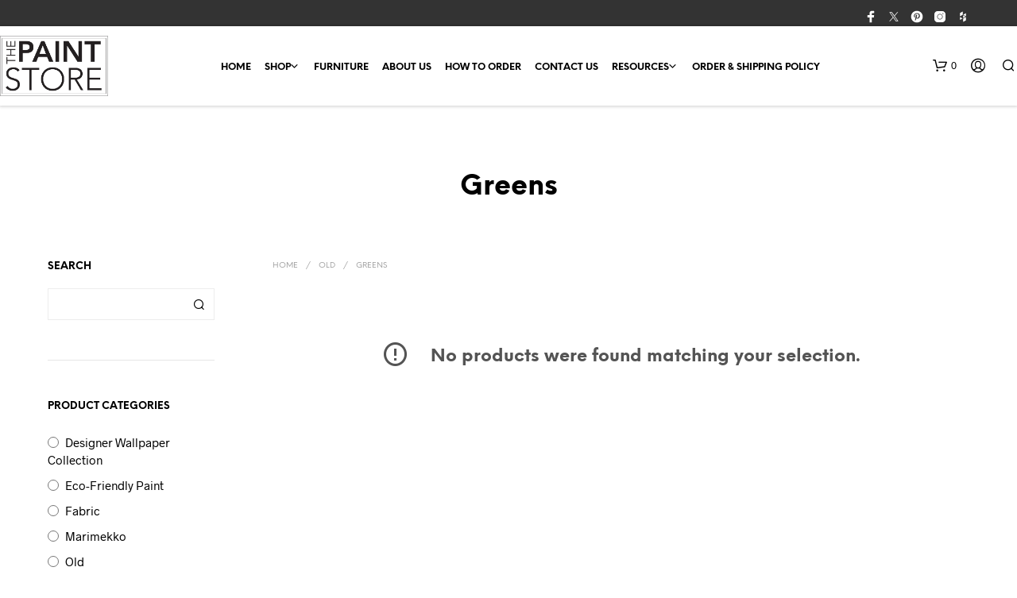

--- FILE ---
content_type: text/css
request_url: https://www.thepaintstoreonline.com/wp-content/uploads/custom-css-js/2879.css?v=3642
body_size: 1267
content:
/******* Do not edit this file *******
Simple Custom CSS and JS - by Silkypress.com
Saved: Jan 21 2026 | 02:42:45 */
.contact-us-wrapper {
	max-width:850px;
	margin:auto;
}
.contact-form [type='text'], .contact-form [type='email'], .contact-form [type='tel'], .contact-form textarea {
    border: 1px solid #e1e1e1;
    background: #f7f7f7;
	height: 46px;
    line-height: 46px;
    padding: 0 1rem;
    -webkit-appearance: none;
    border-radius: 3px;
}
.contact-form textarea[rows] {
    height: 160px;
}
.contact-form {
    position: relative;
    z-index: 1;
    display: grid;
    column-gap: 20px;
    grid-template-columns: repeat(auto-fit, minmax(350px, 1fr));
}
.col1 {
    grid-column: 1 / -1;
}
.padd-top {
	padding-top:15px;
}
.contact-form .required {
    color: #e51f00;
    line-height: 0;
    vertical-align: middle;
	padding-left:4px;
	font-size: 18px;
}
.grid-01 .vc_col-sm-6:first-of-type {
    padding-right: 7%;
}
.grid-02 .vc_col-sm-6:last-of-type {
    padding-left: 7%;
}

.main-navigation .mega-menu>ul {
    width: 800px;
	display: flex;
    flex-wrap: wrap;
}
.mega-menu ul li {
    flex: 1 0 48%;
	padding:8px 0;
}
.main-navigation .mega-menu>ul>li>a {
    text-transform: none;
    font-weight: 600;
}
.wpb_widgetised_column aside ul li a{
    font-weight: normal;
    font-size: 15px;
}
.content-area.shop-page .xlarge-2 {
        width: 22%;
 }
.content-area.shop-page .xlarge-10 {
 width: 76%;
 }

/* Main page grid */

/* .main-products .columns-3 {
    display: flex;
    flex-wrap: wrap;
    justify-content: flex-start;
}
.main-products li.product { 
  flex: 1 0 25%;
  margin: 0px;
} */
.main-products img {
    height: 320px !important;
    width: auto;
    object-fit: cover;
	object-position: center !important;
}
h2.woocommerce-loop-category__title {
    text-shadow: 1px 1px 1px #000000;
}
/* Main page grid */

.main-products h2 {
    font-size: 24px;
    padding: 30px 0 0 0;
}
.main-products .count {
 /*   display: none !important; */
}


.main-slide {
	padding: 25px 0 25px 0;
	max-width: 1450px !important;
	margin:auto;
	left:auto !important;
}
.main-products a {
    height: auto !important;
    padding-bottom: 0px !important;
}
.top-headers-wrapper .site-header {
    position: relative;
    box-shadow: 0px 0px 4px 1px rgba(0,0,0,0.2);
}
table tr td {
    padding: 5px 0;
    font-size: 16px;
}

#page_wrapper.sticky_header .content-area {
    padding-top: calc(136px + 50px);
}
.site-footer-widget-area .large-12 {
    width: 100%;
}

.full-width-page .boxed-row {
    padding-left: 0px;
    padding-right: 0px;
}

.trwca-actheme .trwca-accordion a {
    text-transform: uppercase;
}

.product_thumbnail {
    max-height: 200px;
    overflow: hidden;
}

.woocommerce h2, .woocommerce-page h2 {
    font-size: 18px !important;
}

.woocommerce-product-details__short-description {
    display: none;
}

#main-slider {
margin-top:25px;  
}

.woocommerce-cart .page-title, .woocommerce-checkout .page-title, .woocommerce-account .page-title {
    margin-bottom: 25px !important;
}

.col2-set {
    margin-top: 30px !important;
}

#order_review {
    margin-top: 30px !important;
}

.page-title.blog-listing, .woocommerce .page-title, .page-title, .single .entry-title, .woocommerce-cart .page-title, .woocommerce-checkout .page-title, .woocommerce-account .page-title {
    font-size: 35px !important;
}
.shop_header {
    margin-bottom: 20px;
}

#page_wrapper.sticky_header .content-area, #page_wrapper.transparent_header .content-area {
    margin-top: 0px !important;
}

.full-width-page .boxed-row {
    max-width: 1450px;
    margin: 0 auto !important;
    float:none;
}

.boxed-row {
    max-width: 1450px;
    margin: 0 auto !important;
   left: 0px !important;
}
.site-header .row {
    max-width: 1420px !important;
    padding: 0px;
}

#site-top-bar ul, #site-top-bar ol, #site-top-bar dl {
    font-size: 12px;
    line-height: 20px;
}

#site-top-bar {
    height: 33px !important;
}

.main-navigation ul li a {
}

#site-navigation-top-bar ul li a {
    padding: 6px 15px;
}

.main-navigation ul {
    padding: 0;
    margin: 0;
    list-style: none;
    position: relative;
    margin: auto;
    text-align: center;
    width: auto;
}

.main-navigation .mega-menu > ul > li {
    display: table-cell;
    width: 220px;
    min-width: 220px;
}

#page_wrapper.sticky_header .top-headers-wrapper {
    -webkit-box-shadow: 0 4px 4px 0 rgba(115,115,115,0.2);
    box-shadow: 0 4px 4px 0 rgba(115,115,115,0.2);
}

.main-navigation.align_left {
    text-align: center;
}

/* footer */

.container-footer {
    width: 1350px;
    margin: 0 auto;
    overflow: hidden;
}

.footer-col1 {
    width: 40%;
    float: left;
    padding: 0px 30px;
}

.footer-font {
    font-size: 13px!important;
    line-height: 24px!important;
    font-weight: 400!important;
}

.footer-font2 {
    float: left;
    width: 80%;
    margin-bottom: 15px;
    margin-top: 10px;
}

.footer-col2 {
    width: 33%;
    padding: 0 40px!important;
    font-size: 14px;
    float: left;
}

.logo-footer {
    margin: 0 auto;
    padding-bottom: 30px;
    width: 33% !important;
}

.footer-col3 {
    width: 26%!important;
    padding: 0 40px!important;
    float: left;
}
.footer-col4 {
    float: left;
    width: 15%;
}

.footer-icon {
    float: left;
    width: 15%;
    margin-top: 10px;
}

.widget {
    margin-bottom: 30px;
}

.title-footer {
    font-weight: 600;
    font-size: 25px;
    margin-bottom: 5px;
    color: #333;
    padding-bottom: 25px;
}

@media (max-width:1360px)  {

.main-navigation ul li a {
    padding: 0 7px 0;
    font-size: 12px;
}
}

@media (max-width:1024px)  {
  
#main-slider {
margin-top:-100px;  
}
  
#page_wrapper.sticky_header .content-area, #page_wrapper.transparent_header .content-area {
    margin-top: 0px !important;
  
  }

.site-header-wrapper {
    margin: 0;
    padding-left: 10px;
    padding-right: 10px;
}

  .content-area {
  /*  padding: 50px 0 0 0 !important; */
}

  
  
  #page_wrapper.sticky_header {
    padding-top: 0px;
}
  
.content-area.shop-page .xlarge-10 {
    width: 100%;
}
	
}

@media (max-width:600px)  {
  
#main-slider {
margin-top:10px;  
}

  .content-area {
   /* padding: 10px 0 0 0 !important; */
}

  
  .site-header-wrapper {
    margin: 0;
    padding-left: 10px;
    padding-right: 10px;
}
  
  .shop_header {
    margin-bottom: 0px;
}
.contact-form {
        grid-template-columns: repeat(auto-fit, minmax(100%, 1fr));
    }  

}
